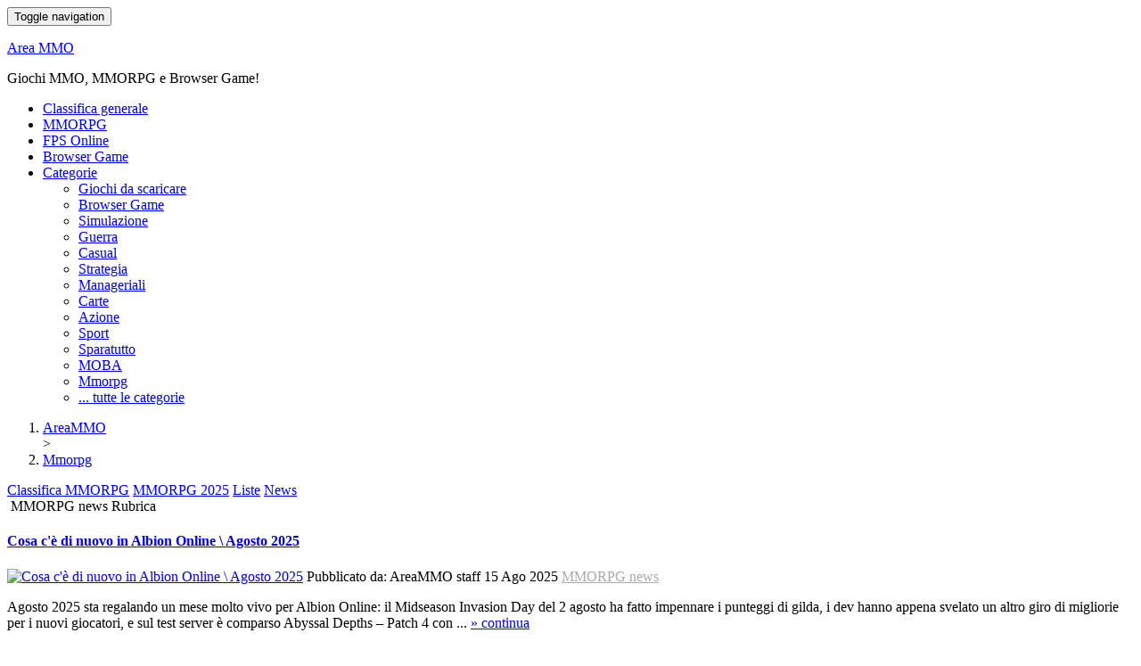

--- FILE ---
content_type: text/html; charset=utf-8
request_url: https://www.areammo.it/mmorpg/news/
body_size: 8377
content:

<!DOCTYPE HTML PUBLIC "-//W3C//DTD HTML 4.01//EN">
<html lang="it-IT" dir="ltr">
<head>
    <!-- xmlns:og="http://ogp.me/ns#" -->
    <meta http-equiv="content-type" content="text/html; charset=UTF-8">
    <meta name="viewport" content="width=device-width, initial-scale=1">
    <script src="//ajax.googleapis.com/ajax/libs/jquery/2.1.1/jquery.min.js"></script>

    <link rel="shortcut icon" href="https://s1.mmommorpg.com/static/mmo/favicon.ico" type="image/vnd.microsoft.icon"/>
    <!-- <script src="https://s1.mmommorpg.com/static/mmo/contrib/cookiebar/jquery.cookiebar.js"></script>
    <link rel="stylesheet" href="https://s1.mmommorpg.com/static/mmo/contrib/cookiebar/jquery.cookiebar.css" >-->

    
    

<link href='https://fonts.googleapis.com/css?family=Open+Sans:400italic,400|Lato' rel='stylesheet' type='text/css'>

<link rel="stylesheet" href="https://s1.mmommorpg.com/static/CACHE/css/c5228e5baa85.css" type="text/css" />

<script type="text/javascript" src="https://s1.mmommorpg.com/static/CACHE/js/dda9bd9dfa5d.js"></script>

    
    <link rel="stylesheet" href="https://s1.mmommorpg.com/static/CACHE/css/5341c3c583d2.css" type="text/css" />
    
<script type="text/javascript" src="https://s1.mmommorpg.com/static/CACHE/js/0756a51a95c8.js"></script>


    <meta property="og:url" content="https://www.areammo.it/mmorpg/news/"/>

    <link rel="canonical" href="https://www.areammo.it/mmorpg/news/"/>

    <title>MMORPG news - Area MMO
</title>
    <meta property="og:title" content="MMORPG news - Area MMO
"/>
    <meta name="description" content="Spazio dedicato a tutte quelle news inerenti il mondo dei MMORPG e dei giochi di ruolo online, che non si riferiscono ad uno in particolare dei giochi recensiti su AreaMMO.it o ad altre rubriche specifiche."/>
    <meta property="og:description"
          content="Spazio dedicato a tutte quelle news inerenti il mondo dei MMORPG e dei giochi di ruolo online, che non si riferiscono ad uno in particolare dei giochi recensiti su AreaMMO.it o ad altre rubriche specifiche."/>
    <meta property="og:image"
          content="https://s1.mmommorpg.com/media/section_wide/52929_xJeK8PB.jpg"/>

    <meta property="og:site_name" content="AreaMMO"/>
    <meta property="og:type" content="website"/>
    <meta property="fb:app_id" content="1608121082797959"/>

    <script>
        $(document).ready(function () {
            $.ajax({
                type: 'POST',
                url: '/page_visit/',
                data: JSON.stringify({
                    'href': window.location.href,
                    'referer': document.referrer
                }),
                contentType: 'application/json'
            });
        });
    </script>
</head>


    <body>




    <div id="navbars-container"
         class="with-breadcrumbs">

        <nav id="navbar" class="navbar navbar-static-top navbar-inverse" role="navigation">
            <div class="container1600">
                <!-- Brand and toggle get grouped for better mobile display -->
                <div class="navbar-header">
                    <button type="button" class="navbar-toggle collapsed" data-toggle="collapse"
                            data-target="#bs-example-navbar-collapse-1">
                        <span class="sr-only">Toggle navigation</span>
                        <span class="icon-bar"></span>
                        <span class="icon-bar"></span>
                        <span class="icon-bar"></span>
                    </button>
                    <i class="hidden-xs sprite sprite-mascotte"></i>
                    <div id='headings'>
                        <p class="h5" id="se-site-name"><a href="/"
                                                           onclick="gtag('event', 'Inlink', {'Location': 'Nav', 'Detail': 'Home'});"
                                                           title="Home" class="name navbar-brand">
                            
                                Area MMO
                            
                        </a></p>

                        <p id='sub-brand' class="h6">
                            
                                Giochi MMO, MMORPG e Browser Game!
                            
                        </p>
                    </div>
                </div>

                <!-- Collect the nav links, forms, and other content for toggling -->
                <div class="collapse navbar-collapse" id="bs-example-navbar-collapse-1">
                    <ul class="nav navbar-nav">
                        <li class=""><a
                                onclick="gtag('event', 'Inlink', {'Location': 'Nav', 'Detail': 'Ranking'});"
                                href="/classifica-generale/"><i
                                class="sprite sp40 sprite-ranking"></i> Classifica generale</a></li>

                        <li class=" current">
                            <a onclick="gtag('event', 'Inlink', {'Location': 'Nav', 'Detail': 'MMORPG'});"
                               href="/mmorpg/">
                                <i class="sprite sp40 sprite-fantasy"></i> MMORPG
                            </a>
                            <span class="caret two-levels"></span>
                        </li>

                        <li class=""><a
                                onclick="gtag('event', 'Inlink', {'Location': 'Nav', 'Detail': 'Shooter'});"
                                href="/sparatutto/"><i
                                class="sprite sp40 sprite-sparatutto"></i> FPS Online</a>
                            <span class="caret two-levels"></span></li>

                        <li class=""><a
                                onclick="gtag('event', 'Inlink', {'Location': 'Nav', 'Detail': 'Browser'});"
                                href="/browser-game/"><i
                                class="sprite sp40 sprite-browser"></i> Browser Game</a>
                            <span class="caret two-levels"></span></li>

                        <li class="dropdown">
                            <a href="#"
                               onclick="gtag('event', 'Inlink', {'Location': 'Nav', 'Detail': 'Categories'});"
                               class="dropdown-toggle" data-toggle="dropdown">
                                <i class="sprite sp40 sprite-genre"></i> Categorie <span
                                    class="caret"></span>
                            </a>
                            <ul class="dropdown-menu" role="menu">
                                
                                <li><a onclick="gtag('event', 'Inlink', {'Location': 'Nav', 'Detail': 'CatDown'});"
                                       href="/giochi-da-scaricare/classifica/">Giochi da scaricare</a></li>
                                
                                <li><a onclick="gtag('event', 'Inlink', {'Location': 'Nav', 'Detail': 'CatBro'});"
                                       href="/browser-game/">Browser Game</a></li>
                                
                                    <li>
                                        <a onclick="gtag('event', 'Inlink', {'Location': 'Nav', 'Detail': 'CatSimulazione'});"
                                           href="/simulazione/">Simulazione</a></li>
                                
                                    <li>
                                        <a onclick="gtag('event', 'Inlink', {'Location': 'Nav', 'Detail': 'CatGuerra'});"
                                           href="/guerra/">Guerra</a></li>
                                
                                    <li>
                                        <a onclick="gtag('event', 'Inlink', {'Location': 'Nav', 'Detail': 'CatCasual'});"
                                           href="/casual/">Casual</a></li>
                                
                                    <li>
                                        <a onclick="gtag('event', 'Inlink', {'Location': 'Nav', 'Detail': 'CatStrategia'});"
                                           href="/strategia/">Strategia</a></li>
                                
                                    <li>
                                        <a onclick="gtag('event', 'Inlink', {'Location': 'Nav', 'Detail': 'CatManageriali'});"
                                           href="/manageriali/">Manageriali</a></li>
                                
                                    <li>
                                        <a onclick="gtag('event', 'Inlink', {'Location': 'Nav', 'Detail': 'CatCarte'});"
                                           href="/carte/">Carte</a></li>
                                
                                    <li>
                                        <a onclick="gtag('event', 'Inlink', {'Location': 'Nav', 'Detail': 'CatAzione'});"
                                           href="/azione/">Azione</a></li>
                                
                                    <li>
                                        <a onclick="gtag('event', 'Inlink', {'Location': 'Nav', 'Detail': 'CatSport'});"
                                           href="/sport/">Sport</a></li>
                                
                                    <li>
                                        <a onclick="gtag('event', 'Inlink', {'Location': 'Nav', 'Detail': 'CatSparatutto'});"
                                           href="/sparatutto/">Sparatutto</a></li>
                                
                                    <li>
                                        <a onclick="gtag('event', 'Inlink', {'Location': 'Nav', 'Detail': 'CatMOBA'});"
                                           href="/moba/">MOBA</a></li>
                                
                                    <li>
                                        <a onclick="gtag('event', 'Inlink', {'Location': 'Nav', 'Detail': 'CatMmorpg'});"
                                           href="/mmorpg/">Mmorpg</a></li>
                                
                                
                                <li><a onclick="gtag('event', 'Inlink', {'Location': 'Nav', 'Detail': 'CatAll'});"
                                       href="/categorie-giochi-mmo/">... tutte le categorie</a></li>
                            </ul>
                        </li>
                    </ul>
                </div> <!--navbar-collapse -->
            </div> <!-- container-fluid -->
        </nav>


        <div id="secondary-navbar-container">
            <div id="secondary-navbar" class="container-fluid container1600">
                <div class="row">
                    <div class="col-sm-4">
                        <div id="breadcrumbs">
                            
    <ol class="breadcrumbs_list" itemscope itemtype="http://schema.org/BreadcrumbList">
        <li itemprop="itemListElement" itemscope
            itemtype="http://schema.org/ListItem">
            <a itemprop="item" href="/">
                <span itemprop="name">AreaMMO</span></a>
            <meta itemprop="position" content="1"/>
        </li>
        &gt;
        
<li itemprop="itemListElement" itemscope itemtype="http://schema.org/ListItem">
    <a itemprop="item" href="/mmorpg/" onclick="ga('send', 'event', 'Inlink', 'Nav', 'Bread');"><span itemprop="name">Mmorpg</span></a>
    <meta itemprop="position" content="2" />
</li>

    </ol>

                        </div>
                    </div>
                    <div class="col-sm-8 middle-subnav">
			            <a onclick="ga('send', 'event', 'Inlink', 'Nav', 'Secondary');" href='/mmorpg/classifica/'><i class='icon-trophy'></i> Classifica MMORPG</a>  <a onclick="ga('send', 'event', 'Inlink', 'Nav', 'Secondary');" href='/mmorpg/liste/mmorpg-2025-i-migliori-giochi-online-free-play-e-non-solo'><i class='icon-flag'></i> MMORPG 2025</a>  <a onclick="ga('send', 'event', 'Inlink', 'Nav', 'Secondary');" href='/mmorpg/liste/'><i class='icon-th-list'></i> Liste</a>  <a onclick="ga('send', 'event', 'Inlink', 'Nav', 'Secondary');" href='/mmorpg/'><i class='icon-newspaper-o'></i> News</a> 
                    </div>
                    <!-- <div class="col-md-3 hidden-xs hidden-sm text-right">FIXME Search</div>-->
                </div>
            </div>
        </div>

    </div>




<a href="/wows-redir" onclick="gtag('event', 'Outlink', {'Location': 'ReviewSiteSkin', 'Detail': 'WoT'});">
<div style="background: url('https://s1.mmommorpg.com/media/wot_sskin.jpg') center top no-repeat;
  position: fixed;
  top: 0;
  left: 0;
  width: 100%;
  height: 100%;
  z-index: 0;
  cursor: pointer;">
</div>
</a>


    <div id="article-heading" class="container1920">

        <div id="gradient-from-bottom"></div>

        <div id="white-noise" class="hidden-xs">
            <img src="https://s2.mmommorpg.com/media/section_wide/scaled/52929_xJeK8PB.jpg.130x100_q75_crop-True.jpg" alt=""/>
            <span class="article-subject">MMORPG news</span>
            <span class="article-type">Rubrica</span>
        </div>

    </div>


<div id="article-main-container" class="container-fluid">
    <div class="row">

        <div class="col-md-8" id="article-body">
            
    <!-- article title below img? -->
    



    
        <div class="primary-articles">
            <h4 class="h2 related-content-title"><a href="/mmorpg/news/cosa-ce-di-nuovo-albion-online-agosto-2025/">Cosa c&#39;è di nuovo in Albion Online \ Agosto 2025</a></h4>
            <a href="/mmorpg/news/cosa-ce-di-nuovo-albion-online-agosto-2025/"><img class="related-content-image"
                                                      src="https://s2.mmommorpg.com/media/articles/scaled/albion-online-k6qbp.jpg.800x400_q70_crop-smart_upscale-True.jpg"
                                                      alt="Cosa c&#39;è di nuovo in Albion Online \ Agosto 2025"/></a>
            <!-- <h4><a href="/mmorpg/news/cosa-ce-di-nuovo-albion-online-agosto-2025/">Cosa c&#39;è di nuovo in Albion Online \ Agosto 2025</a></h4> -->
            <span class="article-meta full">Pubblicato da:
	<i class="icon-user"></i> AreaMMO staff
	<i class="icon-clock-o"></i> 15 Ago 2025
	
	<a style="color:#aaa;"href="/mmorpg/news/"><i class="icon-folder-open"></i> MMORPG news</a>
	
</span>

            <p>
Agosto 2025 sta regalando un mese molto vivo per Albion Online: il Midseason Invasion Day del 2 agosto ha fatto impennare i punteggi di gilda, i dev hanno appena svelato un altro giro di migliorie per i nuovi giocatori, e sul test server è comparso Abyssal Depths – Patch 4 con ... <a
                    href="/mmorpg/news/cosa-ce-di-nuovo-albion-online-agosto-2025/">» continua</a></p>
        </div>

    


    
        <div class="primary-articles">
            <h4 class="h2 related-content-title"><a href="/mmorpg/news/cosa-ce-di-nuovo-in-world-of-warcraft-agosto-2025/">Cosa c&#39;è di nuovo in World of Warcraft \ Agosto 2025</a></h4>
            <a href="/mmorpg/news/cosa-ce-di-nuovo-in-world-of-warcraft-agosto-2025/"><img class="related-content-image"
                                                      src="https://s1.mmommorpg.com/media/articles/scaled/wowkaresh.jpg.800x400_q70_crop-smart_upscale-True.jpg"
                                                      alt="Cosa c&#39;è di nuovo in World of Warcraft \ Agosto 2025"/></a>
            <!-- <h4><a href="/mmorpg/news/cosa-ce-di-nuovo-in-world-of-warcraft-agosto-2025/">Cosa c&#39;è di nuovo in World of Warcraft \ Agosto 2025</a></h4> -->
            <span class="article-meta full">Pubblicato da:
	<i class="icon-user"></i> AreaMMO staff
	<i class="icon-clock-o"></i> 15 Ago 2025
	
	<a style="color:#aaa;"href="/mmorpg/news/"><i class="icon-folder-open"></i> MMORPG news</a>
	
</span>

            <p>Agosto 2025 è un mese caldissimo per World of Warcraft: tra il reveal di Midnight alla Gamescom, il prosieguo della stagione su Retail e il ritorno a Pandaria su Classic, ci sono novità per ogni tipo di giocatore. Per chi non lo conoscesse, WoW è un MMORPG nato nel 2004 ... <a
                    href="/mmorpg/news/cosa-ce-di-nuovo-in-world-of-warcraft-agosto-2025/">» continua</a></p>
        </div>

    


    
        <div class="primary-articles">
            <h4 class="h2 related-content-title"><a href="/mmorpg/news/aggiornamento-di-gennaio-per-final-fantasy-xi/">Aggiornamento di gennaio per Final Fantasy XI</a></h4>
            <a href="/mmorpg/news/aggiornamento-di-gennaio-per-final-fantasy-xi/"><img class="related-content-image"
                                                      src="https://s1.mmommorpg.com/media/articles/scaled/ogp_eu.png.800x400_q70_crop-smart_upscale-True.jpg"
                                                      alt="Aggiornamento di gennaio per Final Fantasy XI"/></a>
            <!-- <h4><a href="/mmorpg/news/aggiornamento-di-gennaio-per-final-fantasy-xi/">Aggiornamento di gennaio per Final Fantasy XI</a></h4> -->
            <span class="article-meta full">Pubblicato da:
	<i class="icon-user"></i> AreaMMO staff
	<i class="icon-clock-o"></i> 05 Gen 2023
	
	<a style="color:#aaa;"href="/mmorpg/news/"><i class="icon-folder-open"></i> MMORPG news</a>
	
</span>

            <p>Il primo aggiornamento del 2023 per Final Fantasy XI, intitolato The Voracious Resurgence, verrà rilasciato il 10 gennaio.
L&#39;aggiornamento porterà nuove missioni e contenuti al gioco mentre la storia si avvicina ai suoi capitoli finali, con il capitolo 10 che verrà rilasciato contestualmente all&#39;aggiornamento, ed il capitolo 11 ... <a
                    href="/mmorpg/news/aggiornamento-di-gennaio-per-final-fantasy-xi/">» continua</a></p>
        </div>

    


    

        <div class="media secondary-articles">
            <div class="media-left">
                <a href="/mmorpg/news/fractured-online-il-mmorpg-di-gamigo-non-e-piu-di-gamigo-e-chiude-learly-access/">
                    <img style="max-width: none;" class="media-object"
                         src="https://s1.mmommorpg.com/media/articles/scaled/FracturedOnlineCover.jpg.140x140_q80_crop-True.jpg"/>
                </a>
            </div>
            <div class="media-body">
                <h4 class="media-heading"><a href="/mmorpg/news/fractured-online-il-mmorpg-di-gamigo-non-e-piu-di-gamigo-e-chiude-learly-access/">Fractured Online, il MMORPG di Gamigo... non è più di Gamigo (e chiude l&#39;Early Access)</a></h4>
                <span class="article-meta medium">
	<i class="icon-user"></i> AreaMMO staff
	<i class="icon-clock-o"></i> 28 Dic 2022
	
	<a style="color:#aaa;"href="/mmorpg/news/"><i class="icon-folder-open"></i> MMORPG news</a>
	
</span>

                <p>Ah, Fractured Online... l&#39;early access del nuovo MMORPG pubblicato da Gamigo prometteva davvero bene con il suo mondo sandbox ... <a
                        href="/mmorpg/news/fractured-online-il-mmorpg-di-gamigo-non-e-piu-di-gamigo-e-chiude-learly-access/">» continua</a></p>

            </div>
        </div>

    


    

        <div class="media secondary-articles">
            <div class="media-left">
                <a href="/mmorpg/news/genshin-impact-i-numerosi-leak-non-sono-piu-affidabili/">
                    <img style="max-width: none;" class="media-object"
                         src="https://s1.mmommorpg.com/media/articles/scaled/Genshin-Impact.jpg.140x140_q80_crop-True.jpg"/>
                </a>
            </div>
            <div class="media-body">
                <h4 class="media-heading"><a href="/mmorpg/news/genshin-impact-i-numerosi-leak-non-sono-piu-affidabili/">Genshin Impact: I numerosi leak non sono più affidabili</a></h4>
                <span class="article-meta medium">
	<i class="icon-user"></i> AreaMMO staff
	<i class="icon-clock-o"></i> 14 Apr 2021
	
	<a style="color:#aaa;"href="/mmorpg/news/"><i class="icon-folder-open"></i> MMORPG news</a>
	
</span>

                <p>Genshin Impact è sicuramente uno dei titoli free to play più popolari del momento, capace di fruttare alla casa di ... <a
                        href="/mmorpg/news/genshin-impact-i-numerosi-leak-non-sono-piu-affidabili/">» continua</a></p>

            </div>
        </div>

    


    

        <div class="media secondary-articles">
            <div class="media-left">
                <a href="/mmorpg/news/ni-no-kuni-cross-worlds-le-pre-registrazioni-per-lmmorpg-mobile-inizieranno-presto/">
                    <img style="max-width: none;" class="media-object"
                         src="https://s1.mmommorpg.com/media/articles/scaled/ni-no-kuni-cross-worlds-photo-1.jpg.140x140_q80_crop-True.jpg"/>
                </a>
            </div>
            <div class="media-body">
                <h4 class="media-heading"><a href="/mmorpg/news/ni-no-kuni-cross-worlds-le-pre-registrazioni-per-lmmorpg-mobile-inizieranno-presto/">Ni No Kuni Cross Worlds: le pre-registrazioni per l&#39;MMORPG mobile inizieranno presto</a></h4>
                <span class="article-meta medium">
	<i class="icon-user"></i> AreaMMO staff
	<i class="icon-clock-o"></i> 08 Apr 2021
	
	<a style="color:#aaa;"href="/mmorpg/news/"><i class="icon-folder-open"></i> MMORPG news</a>
	
</span>

                <p>Con una comunicazione ufficiale, Netmarble ha fatto sapere che a brevissimo verranno aperte le pre-registrazioni per Ni No Kuni Cross ... <a
                        href="/mmorpg/news/ni-no-kuni-cross-worlds-le-pre-registrazioni-per-lmmorpg-mobile-inizieranno-presto/">» continua</a></p>

            </div>
        </div>

    


    

        <div class="media secondary-articles">
            <div class="media-left">
                <a href="/mmorpg/news/genshin-impact-il-free-to-play-accoglie-laggiornamento-13/">
                    <img style="max-width: none;" class="media-object"
                         src="https://s2.mmommorpg.com/media/articles/scaled/genshin_impact.jpg.140x140_q80_crop-True.jpg"/>
                </a>
            </div>
            <div class="media-body">
                <h4 class="media-heading"><a href="/mmorpg/news/genshin-impact-il-free-to-play-accoglie-laggiornamento-13/">Genshin Impact: Il free to play accoglie l&#39;aggiornamento 1.3</a></h4>
                <span class="article-meta medium">
	<i class="icon-user"></i> AreaMMO staff
	<i class="icon-clock-o"></i> 13 Feb 2021
	
	<a style="color:#aaa;"href="/mmorpg/news/"><i class="icon-folder-open"></i> MMORPG news</a>
	
</span>

                <p>Come ampiamente preannunciato dalla software house durante le scorse settimane, il tanto atteso update 1.3 ha finalmente fatto la ... <a
                        href="/mmorpg/news/genshin-impact-il-free-to-play-accoglie-laggiornamento-13/">» continua</a></p>

            </div>
        </div>

    


    

        <div class="media secondary-articles">
            <div class="media-left">
                <a href="/mmorpg/news/new-world-pubblicato-un-nuovo-video-diario-di-sviluppo-relativo-alle-battaglie-pvp-su-larga-scala/">
                    <img style="max-width: none;" class="media-object"
                         src="https://s1.mmommorpg.com/media/articles/scaled/newworld.jpeg.140x140_q80_crop-True.jpg"/>
                </a>
            </div>
            <div class="media-body">
                <h4 class="media-heading"><a href="/mmorpg/news/new-world-pubblicato-un-nuovo-video-diario-di-sviluppo-relativo-alle-battaglie-pvp-su-larga-scala/">New World: Pubblicato un nuovo video diario di sviluppo relativo alle battaglie PvP su larga scala </a></h4>
                <span class="article-meta medium">
	<i class="icon-user"></i> AreaMMO staff
	<i class="icon-clock-o"></i> 04 Mag 2020
	
	<a style="color:#aaa;"href="/mmorpg/news/"><i class="icon-folder-open"></i> MMORPG news</a>
	
</span>

                <p>Nonostante l’inevitabile slittamento della data d’uscita del gioco, resosi necessario a causa delle conseguenze dell’epidemia di COVID-19 ... <a
                        href="/mmorpg/news/new-world-pubblicato-un-nuovo-video-diario-di-sviluppo-relativo-alle-battaglie-pvp-su-larga-scala/">» continua</a></p>

            </div>
        </div>

    


    

        <div class="media secondary-articles">
            <div class="media-left">
                <a href="/mmorpg/news/new-world-slitta-la-data-duscita-dellmmo-di-amazon/">
                    <img style="max-width: none;" class="media-object"
                         src="https://s2.mmommorpg.com/media/articles/scaled/newworld_SWCeb6y.jpg.140x140_q80_crop-True.jpg"/>
                </a>
            </div>
            <div class="media-body">
                <h4 class="media-heading"><a href="/mmorpg/news/new-world-slitta-la-data-duscita-dellmmo-di-amazon/">New World: Slitta la data d&#39;uscita dell&#39;MMO di Amazon</a></h4>
                <span class="article-meta medium">
	<i class="icon-user"></i> AreaMMO staff
	<i class="icon-clock-o"></i> 30 Apr 2020
	
	<a style="color:#aaa;"href="/mmorpg/news/"><i class="icon-folder-open"></i> MMORPG news</a>
	
</span>

                <p>Senza troppe sorprese, proprio a causa dell’incerto periodo che stiamo vivendo, molti titoli la cui data d’uscita era ... <a
                        href="/mmorpg/news/new-world-slitta-la-data-duscita-dellmmo-di-amazon/">» continua</a></p>

            </div>
        </div>

    


    

        <div class="media secondary-articles">
            <div class="media-left">
                <a href="/mmorpg/news/world-of-warcraft-un-leak-suggerisce-che-la-prossima-espansione-potrebbe-chiamarsi-shadowlands/">
                    <img style="max-width: none;" class="media-object"
                         src="https://s2.mmommorpg.com/media/articles/scaled/lich.jpg.140x140_q80_crop-True.jpg"/>
                </a>
            </div>
            <div class="media-body">
                <h4 class="media-heading"><a href="/mmorpg/news/world-of-warcraft-un-leak-suggerisce-che-la-prossima-espansione-potrebbe-chiamarsi-shadowlands/">World of Warcraft: Un leak suggerisce che la prossima espansione potrebbe chiamarsi Shadowlands</a></h4>
                <span class="article-meta medium">
	<i class="icon-user"></i> AreaMMO staff
	<i class="icon-clock-o"></i> 29 Ott 2019
	
	<a style="color:#aaa;"href="/mmorpg/news/"><i class="icon-folder-open"></i> MMORPG news</a>
	
</span>

                <p>Manca meno di una manciata di giorni all’inizio ufficiale della BlizzCon 2019 e, immancabilmente, il web sta venendo invaso ... <a
                        href="/mmorpg/news/world-of-warcraft-un-leak-suggerisce-che-la-prossima-espansione-potrebbe-chiamarsi-shadowlands/">» continua</a></p>

            </div>
        </div>

    


    <ul class='pager'>
        

        <span class="current">
            1 / 19
        </span>

        
        <li>
            <a href="/mmorpg/news/2/">Successiva</a>
        </li>
        
    </ul>

        </div>
        <div class="col-md-4" id="article-side">
	        
    <div class="panel panel-primary">
        <div class="panel-heading">
            <h4 class="h3 mtop10 text-center">
                La rubrica
            </h4>
        </div>
        <div class="panel-body">
            <div class="blur imgwithoverlay">
                <a href="/mmorpg/news/">
                    <img src="https://s2.mmommorpg.com/media/section_wide/scaled/52929_xJeK8PB.jpg.340x170_q75_crop-smart.jpg"
                         alt="MMORPG news"/>
                </a>
                <div class="blurred_title">
                    <h3 class="nom text-center">
                        <a href="/mmorpg/news/">MMORPG news</a>
                    </h3>
                </div>
            </div>
            <p>Spazio dedicato a tutte quelle news inerenti il mondo dei MMORPG e dei giochi di ruolo online, che non si riferiscono ad uno in particolare dei giochi recensiti su AreaMMO.it o ad altre rubriche specifiche.</p>
        </div>
    </div>
 
        
            <div id="social-box" class="panel panel-primary">
                <div class="panel-heading">
                    <h4 class="text-center">Social network</h4>
                </div>
                <div class="panel-body">
				    <div class="fb-like pull-left" data-layout="box_count" data-action="like" data-show-faces="false" data-share="false"></div>
				    <div class="g-plusone" data-size="tall"></div>
				    <div class="comic-count"><span>N.D</span></div>
				    <a href="https://twitter.com/share" data-count="vertical"
				        class="twitter-share-button" data-lang="it">Tweet</a>
                </div>
            </div>

            <div class="panel panel-primary">
                <div class="panel-heading">
                    <h4 class="text-center">Pubblicità</h4>
                </div>
                <div class="panel-body">
                   <div class="centeredad">
					<ins class="adsbygoogle"
					     style="display:block"
					     data-ad-client="ca-pub-0368655155803664"
					     data-ad-slot="4204385705"
					     data-ad-format="vertical"></ins>
                   </div>
                </div>
            </div>

        </div>
    </div>


</div>


<div id='youhavearrived'>
    <div class='container-fluid'>
        <div class='row mmo-footer'>
             
 




<div class='col-md-8'>
	<h4 class='h3'>... ebbene, sei arrivato in fondo alla pagina!</h4>
	<p>Se non hai trovato quello che cercavi, ecco alcune idee per continuare la tua navigazione su AreaMMO.it!!</p>

	<div class='row mleft0'>
		<div class='col-md-6'>
			<h5 class='h4'>Scopri i giochi più popolari!</h5>
			
			<p>Spiazzato dalla presenza di troppi giochi MMO? Stanco di iscriverti a giochi che dopo 2 giorni si rivelano noiosissimi? <br />Se vuoi andare a colpo sicuro, lasciati consigliare dalla nostra redazione e dalle decine di migliaia di persone che hanno giocato con noi!</p><p>Su AreaMMO.it ogni gioco ha un voto globale - assegnato dalla redazione - ed un voto della community dato dagli utenti stessi.<br />Sulla base di questi voti vengono dunque stilate, oltre alla <a href="/classifica-generale/">classifica assoluta</a>, anche le classifiche di categoria dedicate ai migliori <a href="/browser-game/">giochi browser-game</a> ed ai migliori <a href="/giochi-da-scaricare/classifica/">giochi da scaricare</a>: solo giochi di altissima fattura riescono ad entrare nei primi posti di queste graduatorie, quindi puoi andare sul sicuro scegliendo da questa lista.</p><p>Altrimenti, se vuoi un consiglio direttamente dal Direttore di AreaMMO.it (e chi non lo vorrebbe?)... dai un'occhiata a <a href="/shards-of-war">Shards of War</a>, se vuoi un MOBA adrenalinico e diverso dai soliti DoTA e LoL; a <a href="/sparta-war-of-empires">Sparta: War of Empires</a>, se vuoi un tradizionale browser game, in italiano e del 2025, con una grafica ottima e moltissimi giocatori iscritti; o a <a href="/tera">TERA</a> se vuoi scaricare uno dei più giocati MMORPG free-to-play del momento: il capo afferma di giocare solo pochi minuti al giorno (e solo quando non è in redazione), ma noi lo vediamo sempre connesso!
			
		</div>
		<div class='col-md-6'>
			<h5 class='h4'>Trova il gioco perfetto per te</h5>
			<p>Abbiamo catalogato gli MMO recensiti a seconda di numerosi parametri, e li abbiamo giudicati secondo molteplici criteri. <br />Oltre alle classiche suddivisioni per genere, ambientazione e tipologia, potrete trovare anche informazioni addizionali come lingua, produttore, presenza di PvP, grafica, etc...</p><p>Utilizzando i filtri presenti sul lato di ogni <a href="/categorie-giochi-mmo/">pagina di categoria</a> (ad esempio quella dedicata ai <a href="/mmorpg/">giochi MMORPG</a>), puoi filtrare i giochi in base alla presenza della lingua italiana, alla piattaforma ed alla tipologia (browser vs da scaricare).</p><p>Riuscirai a trovare il gioco perfetto?</p>
			<h5 class='h4'>Interagisci con altri appassionati</h5>
			<p>Le nostre pagine su <a href="https://www.facebook.com/areammo">Facebook</a> e <a href="https://plus.google.com/+AreammoItOnline/posts">Google+</a> sono in grande crescita, con centinaia di affezionati fan che ci seguono ogni giorno.<br />Vuoi entrare a farne parte anche te? Potrai conoscere altri giocatori, scambiare opinioni e consigli, trovare compagni di gioco e rimanere aggiornato su tutte le recensioni che pubblicheremo.</p><p>Abbiamo anche un <a href="https://www.youtube.com/user/AreaMMO">canale Youtube</a> con centinaia di gameplay, trailer e videorecensioni dedicate ai migliori giochi free2play in italiano e non solo!</p>
		</div>
	</div>
</div>

<div class='col-md-4' style="padding-top: 25px">
	<!-- MMO - Footer -->
	<ins class="adsbygoogle" style="display: block"
		data-ad-client="ca-pub-0368655155803664" data-ad-slot="9388529700"
		data-ad-format="rectangle"></ins>
	<h5 class='h4'>Entra a far parte di AreaMMO.it!</h5>
	Sei un appassionato videogiocatore e ti piace fare video o scrivere recensioni e guide? Contattaci! Saremo lieti di avviare una collaborazione con te e pubblicare i tuoi contenuti all'interno del nostro sito.
</div>

        </div>
    </div>
</div>

<div id="copyright" class="text-center">
    © 2025 by areammo.it - I Migliori Giochi MMO, MMORPG e Browser Game!
    12 - it - it
     st 
    <br />
    
    
</div>

    
<!-- Google tag (gtag.js) -->
<script async src='https://www.googletagmanager.com/gtag/js?id=G-WXD9C8BG9F'></script>
<script>
  window.dataLayer = window.dataLayer || [];
  function gtag(){dataLayer.push(arguments);}
  gtag('js', new Date());

  gtag('config', 'G-WXD9C8BG9F');
</script>


    

<div id="fb-root"></div>
<script>
    jQuery(window).load(function ($) {
        jQuery.ajaxSetup({cache: true});
        jQuery.getScript("//pagead2.googlesyndication.com/pagead/js/adsbygoogle.js", function () {
            (adsbygoogle = window.adsbygoogle || []).push({});
        });
        jQuery.getScript('//connect.facebook.net/it_IT/sdk.js', function () {
            FB.init({
                appId: '928528993893748',
                version: 'v2.4',
                status: true,
                xfbml: true
            });
        });
    });
</script>

    <script>
        jQuery(window).load(function ($) {
            jQuery.getScript('//platform.twitter.com/widgets.js');
                (adsbygoogle = window.adsbygoogle || []).push({});
        });
    </script>

<!--<script>(function(w,d,t,r,u){var f,n,i;w[u]=w[u]||[],f=function(){var o={ti:"73002409", enableAutoSpaTracking: true};o.q=w[u],w[u]=new UET(o),w[u].push("pageLoad")},n=d.createElement(t),n.src=r,n.async=1,n.onload=n.onreadystatechange=function(){var s=this.readyState;s&&s!=="loaded"&&s!=="complete"||(f(),n.onload=n.onreadystatechange=null)},i=d.getElementsByTagName(t)[0],i.parentNode.insertBefore(n,i)})(window,document,"script","//bat.bing.com/bat.js","uetq");</script>-->
<script defer src="https://static.cloudflareinsights.com/beacon.min.js/vcd15cbe7772f49c399c6a5babf22c1241717689176015" integrity="sha512-ZpsOmlRQV6y907TI0dKBHq9Md29nnaEIPlkf84rnaERnq6zvWvPUqr2ft8M1aS28oN72PdrCzSjY4U6VaAw1EQ==" data-cf-beacon='{"version":"2024.11.0","token":"ab043a56fb3c46bd81dc3fcf910303fc","r":1,"server_timing":{"name":{"cfCacheStatus":true,"cfEdge":true,"cfExtPri":true,"cfL4":true,"cfOrigin":true,"cfSpeedBrain":true},"location_startswith":null}}' crossorigin="anonymous"></script>
</body>
</html>


--- FILE ---
content_type: text/html; charset=utf-8
request_url: https://www.google.com/recaptcha/api2/aframe
body_size: 267
content:
<!DOCTYPE HTML><html><head><meta http-equiv="content-type" content="text/html; charset=UTF-8"></head><body><script nonce="5DU1AwvJ5c_yAb3eT-VdpQ">/** Anti-fraud and anti-abuse applications only. See google.com/recaptcha */ try{var clients={'sodar':'https://pagead2.googlesyndication.com/pagead/sodar?'};window.addEventListener("message",function(a){try{if(a.source===window.parent){var b=JSON.parse(a.data);var c=clients[b['id']];if(c){var d=document.createElement('img');d.src=c+b['params']+'&rc='+(localStorage.getItem("rc::a")?sessionStorage.getItem("rc::b"):"");window.document.body.appendChild(d);sessionStorage.setItem("rc::e",parseInt(sessionStorage.getItem("rc::e")||0)+1);localStorage.setItem("rc::h",'1768978780108');}}}catch(b){}});window.parent.postMessage("_grecaptcha_ready", "*");}catch(b){}</script></body></html>